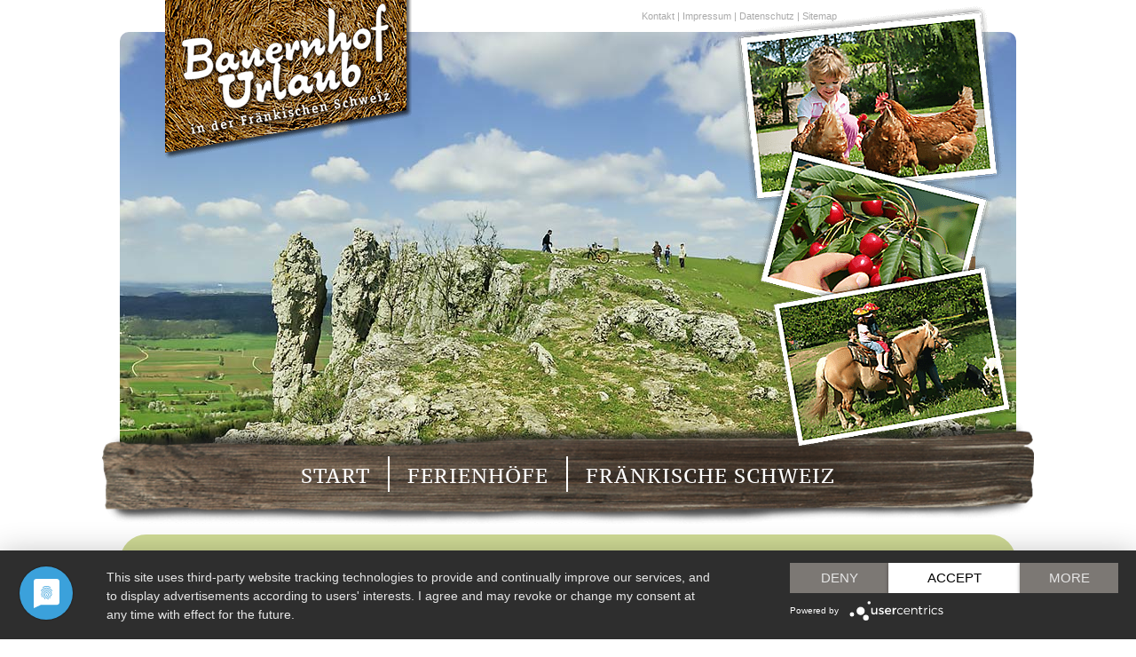

--- FILE ---
content_type: text/html; charset=UTF-8
request_url: https://bauernhofurlaub-fraenkische-schweiz.de/ferienhoefe.php
body_size: 4163
content:
<!DOCTYPE html>
<html>
<head>
    <meta name="Keywords" content="Urlaub auf dem Bauernhof"/>
    <meta name="Description"
          content="Urlaub auf dem Bauernhof in der Fränkischen Schweiz, Finden Sie den passenden Ferienhof in unserer Übersichtskarte"/>
    <title>Fränkische Schweiz, Urlaub auf dem Bauernhof, Ferienwohnungen, Unterkünfte</title>
    <meta charset="utf-8">
<meta name="viewport" content="width=device-width, initial-scale=1">
<meta http-equiv="Content-Type" content="text/html; charset=UTF-8" />
<meta http-equiv="Content-Language" content="de" />
<link rel="stylesheet" href="css/uikit.min.css"/>
<link rel="stylesheet" href="css/alt.css"/>
<link rel="stylesheet" href="css/custom.css"/>
<script src="js/uikit.min.js"></script>
<script src="js/uikit-icons.min.js"></script>
<script src="js/jquery.js"></script>
<script type="application/javascript" src="https://app.usercentrics.eu/latest/main.js" id="F25f9iN50"></script></head>
<body class="ferienhofe">
<div class="uk-container">
    <div id="impres" class="uk-visible@m"><a href="/kontakt_verein.php">Kontakt</a> | <a
        href="/impressum.php">Impressum</a> | <a
        href="/datenschutz.php">Datenschutz</a> | <a href="/sitemap.php">Sitemap</a></div>

<div class="logo">
    <img data-src="/img/logo-bauernhofurlaub.png" width="" height="" alt="Logo Bauernhofurlaub" uk-img class="logo-img">
</div> 
    
<div class="bg-header">
    <img data-src="/img/3-bilder.png" width="" height="" alt="Fränkische Schweiz" uk-img class="bilder-3">

</div>
<div class="uk-overflow-hidden@m">
    <div id="navi">
        <div class="uk-hidden@m mobilemenu">
            <button class="uk-button uk-button-default menu-btn" type="button" uk-toggle="target: #offcanvas-nav"><span uk-icon="icon: menu; ratio: 1.5"></span> Menü
            </button>

        </div>
        <div class="uk-visible@m">
            <div class="nav_punkt"><a href="/index.php">START</a></div>
            <div class="nav_trenn"></div>
            <div class="nav_punkt"><a href="/ferienhoefe.php">FERIENHÖFE</a></div>
            <div class="nav_trenn"></div>
            <div class="nav_punkt"><a href="/fraenkische_schweiz.php">FRÄNKISCHE SCHWEIZ</a></div>
            <div class="clear"></div>
        </div>

    </div>
</div>
<div id="offcanvas-nav" uk-offcanvas="overlay: true">
    <div class="uk-offcanvas-bar">

        <ul class="uk-nav uk-nav-default">
            <li class="menu-hauptpunkte"><a href="/index.php">START</a></li>
            <li class="menu-hauptpunkte"><a href="/ferienhoefe.php">FERIENHÖFE</a></li>
            <li class="menu-hauptpunkte"><a href="/fraenkische_schweiz.php">FRÄNKISCHE SCHWEIZ</a></li>
            <li class="uk-nav-divider"></li>
            <li class="menu-unterpunkte"><a href="/kontakt_verein.php">Kontakt</a></li>
            <li class="menu-unterpunkte"><a href="/impressum.php">Impressum</a></li>
            <li class="menu-unterpunkte"><a href="/datenschutz.php">Datenschutz</a></li>
            <li class="menu-unterpunkte"><a href="/sitemap.php">Sitemap</a></li>
        </ul>

    </div>
</div>
<div class="clear"></div>    <div class="inhalt">
        <h1>Ferienhöfe in der Fränkischen Schweiz:</h1>
        <p>Bitte wählen Sie einen Ferienhof aus der Karte unten oder suchen Sie den passenden Ferienhof über die
            Ferienhof-Übersichtsseite:<br/>
        </p>
        <div class="button2"><a href="sitemap.php">Zur Ferienhof-Übersicht &gt;</a></div>
        <p><br/>
            <img src="../basics/tier_klein.png" alt="" width="20" height="20"/> = Urlaub auf dem Bauernhof, <img
                    src="../basics/land_klein.png" alt="" width="20" height="20"/> = Urlaub auf dem Landhof</p>
        <script>
            jQuery(function ($) {
                $(".block_ifrepl-1_prev").click(function () {
                    $('#block_ifrepl-1').attr('src', $('#block_ifrepl-1').data('src'));
                    $('#mapscript2').attr('type', 'text/javascript');
                    jQuery.getScript('https://maps.googleapis.com/maps/api/js?v=3&key=AIzaSyCFMT1Uo29qWznKOtjLoJio9T1mH9JwiJQ&callback=initMap', function(){
                        $(".block_ifrepl-1_prev").hide();
                        $("#block_ifrepl-1").show();
                        $("#karte").show();
                    });
                });
            });
        </script>
        <div class="block_ifrepl-1_prev" style="width: 100%; height: 620px;">
            <div class="map-wrapper">
                <div class="map-alert"><a class="map-alert-text">Karte laden</a>
                </div>
            </div>
        </div>
        <div id="#block_ifrepl-1" style="display: none;"></div>
        <div id="karte" style="display: none;"></div>
    </div>
    <p><br/>
    </p>
</div>


<div class="loeschen"></div>
<div id="footer">
    Design: NaturErlebnis
    <a href="http://www.naturerlebnis-fs.de" target="_blank">Fränkische
        Schweiz</a></div>

</div>

<script id="mapscript2" type="text/javascript">
    function initMap() {
        var contentstring = "";

        var myLatlng = new google.maps.LatLng(49.79301199418204, 11.273860931396484);
        var mapOptions = {
            zoom: 10,
            center: myLatlng,
            panControl: false,
            zoomControl: true,
            mapTypeControl: true,
            scaleControl: false,
            streetViewControl: false,
            overviewMapControl: false
        };

        var map = new google.maps.Map(document.getElementById('karte'), mapOptions);

        var infowindow = new google.maps.InfoWindow({content: contentstring});

        var image = 'tier.png';
        var latlng = new google.maps.LatLng(49.82024, 11.434060000000045);
        var marker0 = new google.maps.Marker({
            position: latlng,
            title: "Adelhardt",
            map: map,
            icon: image
        });
        google.maps.event.addListener(marker0, "click", function () {
            infowindow.close();
            contentstring = '<p><img src="Bilder_Karte/Adelhardt.jpg" width="160" height="109" /><br /><strong>Fewo Adelhardt</strong><br />Adlitz<br /><a href="Urlaub_Bauernhof/Adelhardt.php">Zum Hofportrait </a><br /></p>';
            infowindow = new google.maps.InfoWindow({content: contentstring});
            infowindow.open(map, marker0);
        });

        var image = 'tier.png';
        var latlng = new google.maps.LatLng(49.8918504, 11.33097250000003);
        var marker1 = new google.maps.Marker({
            position: latlng,
            title: "Bauer",
            map: map,
            icon: image
        });
        google.maps.event.addListener(marker1, "click", function () {
            infowindow.close();
            contentstring =  '<p><img src="Bilder_Karte/Bauer_Plankenfels.jpg" width="160" height="120" /><br /><strong>Ferienhof Bauer</strong><br /> Plankenfels<br /><a href="Urlaub_Bauernhof/Bauer_Plankenfels.php">Zum Hofportrait </a><br /></p>';
            infowindow = new google.maps.InfoWindow({content: contentstring});
            infowindow.open(map, marker1);
        });

        var image = 'tier2.png';
        var latlng = new google.maps.LatLng(49.8289897, 11.315301200000022);
        var marker2 = new google.maps.Marker({
            position: latlng,
            title: "Posser, Gold",
            map: map,
            icon: image
        });
        google.maps.event.addListener(marker2, "click", function () {
            infowindow.close();
            contentstring = '<p><img src="Bilder_Karte/Posser.jpg" width="160" height="111" /><br /><strong>Ferienhof Zum Zwergenschloss</strong><br /><a href="Urlaub_Bauernhof/Posser.php">Zum Hofportrait</a><br /></p><p><img src="Bilder_Karte/gold.jpg" width="160" height="111" /><br /><strong>Ferienwohnungen Gold</strong><br /><a href="Urlaub_Bauernhof/Gold.php">Zum Hofportrait</a><br /></p>';
            infowindow = new google.maps.InfoWindow({content: contentstring});
            infowindow.open(map, marker2);
        });

        var image = 'tier2.png';
        var latlng = new google.maps.LatLng(49.78598, 11.419010000000071);
        var marker3 = new google.maps.Marker({
            position: latlng,
            title: "Boehmer Thiem",
            map: map,
            icon: image
        });
        google.maps.event.addListener(marker3, "click", function () {
            infowindow.close();
            contentstring = '<p>Haselbrunn<br /><img src="Bilder_Karte/Boehmer.jpg" width="160" height="120" /><br /><strong>Ferienhof Böhmer</strong><br /><a href="Urlaub_Bauernhof/Boehmer_Pottenstein.php">Zum Hofportrait</a><br /></p><p><img src="Bilder_Karte/Thiem.jpg" width="160" height="111" /><br /><strong>Bauernhof Thiem</strong><br /><a href="Urlaub_Bauernhof/Thiem_Haselbrunn.php">Zum Hofportrait</a><br /></p>';
            infowindow = new google.maps.InfoWindow({content: contentstring});
            infowindow.open(map, marker3);
        });


        var image = 'tier.png';
        var latlng = new google.maps.LatLng(49.63571, 11.267119999999977);
        var marker5 = new google.maps.Marker({
            position: latlng,
            title: "Burkhardt",
            map: map,
            icon: image
        });
        google.maps.event.addListener(marker5, "click", function () {
            infowindow.close();
            contentstring = '<p><img src="Bilder_Karte/Burkhardt.jpg" width="160" height="107" /><br /><strong>Fewo Burkhardt</strong><br />Sollenberg<br /><a href="Urlaub_Bauernhof/Burkhardt_Sollenberg.php">Zum Hofportrait</a><br /></p>';
            infowindow = new google.maps.InfoWindow({content: contentstring});
            infowindow.open(map, marker5);
        });

        var image = 'tier.png';
        var latlng = new google.maps.LatLng(49.6897872, 11.171605799999952);
        var marker6 = new google.maps.Marker({
            position: latlng,
            title: "Dahlmann",
            map: map,
            icon: image
        });
        google.maps.event.addListener(marker6, "click", function () {
            infowindow.close();
            contentstring = '<p><img src="Bilder_Karte/Dahlmann.jpg" width="160" height="120" /><br /><strong>Dahlmann-Schmidt</strong><br />Mittelehrenbach<br /><a href="Urlaub_Bauernhof/Dahlmann.php">Zum Hofportrait</a><br /></p>';
            infowindow = new google.maps.InfoWindow({content: contentstring});
            infowindow.open(map, marker6);
        });

        var image = 'land.png';
        var latlng = new google.maps.LatLng(49.704816, 11.277712999999949);
        var marker7 = new google.maps.Marker({
            position: latlng,
            title: "Deuerlein",
            map: map,
            icon: image
        });
        google.maps.event.addListener(marker7, "click", function () {
            infowindow.close();
            contentstring = '<p><img src="Bilder_Karte/Deuerlein_Affalterthal.jpg" width="160" height="120" /><br /><strong>Ferienhof Deuerlein</strong><br />Affalterthal<br /><a href="Urlaub_Bauernhof/Deuerlein.php">Zum Hofportrait</a><br /></p>';
            infowindow = new google.maps.InfoWindow({content: contentstring});
            infowindow.open(map, marker7);
        });

        var image = 'tier.png';
        var latlng = new google.maps.LatLng(49.82912, 11.116489999999999);
        var marker8 = new google.maps.Marker({
            position: latlng,
            title: "Dittrich",
            map: map,
            icon: image
        });
        google.maps.event.addListener(marker8, "click", function () {
            infowindow.close();
            contentstring = '<p><img src="Bilder_Karte/Dittrich.jpg" width="160" height="110" /><br /><strong>Forellenhof Dittrich</strong><br />Tiefenstürmig<br /><a href="Urlaub_Bauernhof/Dittrich.php">Zum Hofportrait</a><br /></p>';
            infowindow = new google.maps.InfoWindow({content: contentstring});
            infowindow.open(map, marker8);
        });

   
        var image = 'tier.png';
        var latlng = new google.maps.LatLng(49.6100552, 11.19369519999998);
        var marker10 = new google.maps.Marker({
            position: latlng,
            title: "Drei Linden",
            map: map,
            icon: image
        });
        google.maps.event.addListener(marker10, "click", function () {
            infowindow.close();
            contentstring = '<p><img src="Bilder_Karte/drei_linden.jpg" width="160" height="145" /><br /><strong>Landgasthof Drei Linden</strong><br />Etlaswind<br /><a href="Urlaub_Bauernhof/drei_linden.php">Zum Hofportrait</a><br /></p>';
            infowindow = new google.maps.InfoWindow({content: contentstring});
            infowindow.open(map, marker10);
        });

        var image = 'tier.png';
        var latlng = new google.maps.LatLng(49.7255134, 11.26613420000001);
        var marker11 = new google.maps.Marker({
            position: latlng,
            title: "Endres",
            map: map,
            icon: image
        });
        google.maps.event.addListener(marker11, "click", function () {
            infowindow.close();
            contentstring = '<p><img src="Bilder_Karte/Endres_schlehenm.jpg" width="160" height="145" /><br /><strong>Ferienhof Endres</strong><br />Schlehenmühle<br /><a href="Urlaub_Bauernhof/Endres_Egloffstein.php">Zum Hofportrait</a><br /></p>';
            infowindow = new google.maps.InfoWindow({content: contentstring});
            infowindow.open(map, marker11);
        });

        var image = 'tier.png';
        var latlng = new google.maps.LatLng(49.79675719999999, 11.293589500000053);
        var marker12 = new google.maps.Marker({
            position: latlng,
            title: "Endres",
            map: map,
            icon: image
        });
        google.maps.event.addListener(marker12, "click", function () {
            infowindow.close();
            contentstring = '<p>Engelhardsberg<br /><img src="Bilder_Karte/Endres_Engelhardsberg.jpg" width="160" height="121" /><br /><strong>Ferienhof Endres</strong><br /><a href="Urlaub_Bauernhof/Endres_Engelhardsberg.php">Zum Hofportrait</a><br /></p>';
            infowindow = new google.maps.InfoWindow({content: contentstring});
            infowindow.open(map, marker12);
        });

        var image = 'tier.png';
        var latlng = new google.maps.LatLng(49.6770027, 11.18841180000004);
        var marker14 = new google.maps.Marker({
            position: latlng,
            title: "Ferienhof Schauinsland",
            map: map,
            icon: image
        });
        google.maps.event.addListener(marker14, "click", function () {
            infowindow.close();
            contentstring = '<p><img src="Bilder_Karte/Breun.jpg" width="160" height="111" /><br /><strong>Ferienhof Schauinsland</strong><br />Oberehrenbach<br /><a href="Urlaub_Bauernhof/Ferienhof_Schauinsland.php">Zum Hofportrait</a><br /></p>';
            infowindow = new google.maps.InfoWindow({content: contentstring});
            infowindow.open(map, marker14);
        });

        var image = 'tier.png';
        var latlng = new google.maps.LatLng(49.721096, 11.224382300000002);
        var marker15 = new google.maps.Marker({
            position: latlng,
            title: "Rackelmann",
            map: map,
            icon: image
        });
        google.maps.event.addListener(marker15, "click", function () {
            infowindow.close();
            contentstring = '<p><img src="Bilder_Karte/Rackelmann_Hundshaupten.jpg" width="160" height="111" /><br /><strong>Rackelmann Gerda</strong><br /><a href="Urlaub_Bauernhof/Rackelmann_Hundshaupten.php">Zum Hofportrait</a><br /></p>';
            infowindow = new google.maps.InfoWindow({content: contentstring});
            infowindow.open(map, marker15);
        });

      /*  var image = 'tier.png';
        var latlng = new google.maps.LatLng(49.9072077, 11.221531400000003);
        var marker16 = new google.maps.Marker({
            position: latlng,
            title: "Görl",
            map: map,
            icon: image
        });
        google.maps.event.addListener(marker16, "click", function () {
            infowindow.close();
            contentstring = '<p><img src="Bilder_Karte/Goerl.jpg" width="160" height="111" /><br /><strong>Ferienhof Familie Görl</strong><br />Neuhaus<br /><a href="Urlaub_Bauernhof/Goerl_Neuhaus.php">Zum Hofportrait</a><br /></p>';
            infowindow = new google.maps.InfoWindow({content: contentstring});
            infowindow.open(map, marker16);
        }); */

        var image = 'tier.png';
        var latlng = new google.maps.LatLng(49.62511490000001, 11.263229499999966);
        var marker17 = new google.maps.Marker({
            position: latlng,
            title: "Häfling",
            icon: image
        });
        google.maps.event.addListener(marker17, "click", function () {
            infowindow.close();
            contentstring = '<p><img src="Bilder_Karte/Haenfling.jpg" width="160" height="111" /><br /><strong>Ferienhof Hänfling</strong><br />Dorfhaus<br /><a href="Urlaub_Bauernhof/Haenfling.php">Zum Hofportrait</a><br /></p>';
            infowindow = new google.maps.InfoWindow({content: contentstring});
            infowindow.open(map, marker17);
        });

        var image = 'tier.png';
        var latlng = new google.maps.LatLng(49.7528095, 11.261840099999972);
        var marker20 = new google.maps.Marker({
            position: latlng,
            title: "Roppelt",
            map: map,
            icon: image
        });
        google.maps.event.addListener(marker20, "click", function () {
            infowindow.close();
            contentstring = '<p>Morschreuth<br /><img src="Bilder_Karte/Roppelt.jpg" width="160" height="111" /><br /><strong>Gasthaus Roppelt</strong><br /><a href="Urlaub_Bauernhof/Roppelt.php">Zum Hofportrait</a><br /></p>';
            infowindow = new google.maps.InfoWindow({content: contentstring});
            infowindow.open(map, marker20);
        });

        var image = 'land_tier.png';
        var latlng = new google.maps.LatLng(49.6996262, 11.190551400000004);
        var marker21 = new google.maps.Marker({
            position: latlng,
            title: "Kern Reichold",
            map: map,
            icon: image
        });
        google.maps.event.addListener(marker21, "click", function () {
            infowindow.close();
            contentstring = '<p>Ortspitz<br /><img src="Bilder_Karte/Kern.jpg" width="160" height="111" /><br /><strong>Kernhof</strong><br /><a href="Urlaub_Bauernhof/Kern_Ortspitz.php">Zum Hofportrait</a><br /></p><p><img src="Bilder_Karte/reichold.jpg" width="160" height="111" /><br /><strong>Peterhof</strong><br /><a href="Urlaub_Bauernhof/Reichold.php">Zum Hofportrait</a></p>';
            infowindow = new google.maps.InfoWindow({content: contentstring});
            infowindow.open(map, marker21);
        });

        var image = 'tier.png';
        var latlng = new google.maps.LatLng(49.64088, 11.177159999999958);
        var marker23 = new google.maps.Marker({
            position: latlng,
            title: "Kroder",
            map: map,
            icon: image
        });
        google.maps.event.addListener(marker23, "click", function () {
            infowindow.close();
            contentstring = '<p><img src="Bilder_Karte/Kroder.jpg" width="160" height="111" /><br /><strong>Kroder-Hof</strong><br />Ermreuth<br /><a href="Urlaub_Bauernhof/Kroder.php">Zum Hofportrait</a><br /></p>';
            infowindow = new google.maps.InfoWindow({content: contentstring});
            infowindow.open(map, marker23);
        });

     /*   var image = 'tier.png';
        var latlng = new google.maps.LatLng(49.88597, 11.40623000000005);
        var marker24 = new google.maps.Marker({
            position: latlng,
            title: "Lappe",
            map: map,
            icon: image
        });
        google.maps.event.addListener(marker24, "click", function () {
            infowindow.close();
            contentstring = '<p><img src="Bilder_Karte/Lappe_Mistelgau.jpg" width="160" height="111" /><br /><strong>Schöchleinshof</strong><br />Mistelgau<br /><a href="Urlaub_Bauernhof/Lappe_Mistelgau.php">Zum Hofportrait</a><br /></p>';
            infowindow = new google.maps.InfoWindow({content: contentstring});
            infowindow.open(map, marker24);
        });  */



        var image = 'land.png';
        var latlng = new google.maps.LatLng(49.77685, 11.248399999999947);
        var marker27 = new google.maps.Marker({
            position: latlng,
            title: "Messingschlager",
            map: map,
            icon: image
        });
        google.maps.event.addListener(marker27, "click", function () {
            infowindow.close();
            contentstring = '<p><img src="Bilder_Karte/Messingschlager.jpg" width="160" height="111" /><br /><strong>Golfpension<br />Messingschlager</strong><br />Kanndorf<br /><a href="Urlaub_Bauernhof/Messingschlager.php">Zum Hofportrait</a><br /></p>';
            infowindow = new google.maps.InfoWindow({content: contentstring});
            infowindow.open(map, marker27);
        });


        var image = 'tier.png';
        var latlng = new google.maps.LatLng(49.7469393, 11.21232740000005);
        var marker29 = new google.maps.Marker({
            position: latlng,
            title: "Mühlhäuser",
            map: map,
            icon: image
        });
        google.maps.event.addListener(marker29, "click", function () {
            infowindow.close();
            contentstring = '<p><img src="Bilder_Karte/Muehlhaeuser.jpg" width="160" height="111" /><br /><strong>Gasthof Mühlhäuser</strong><br />Wannbach<br /><a href="Urlaub_Bauernhof/Muehlhaeuser_Wannbach.php">Zum Hofportrait</a><br /></p>';
            infowindow = new google.maps.InfoWindow({content: contentstring});
            infowindow.open(map, marker29);
        });

     

        var image = 'tier.png';
        var latlng = new google.maps.LatLng(49.6353, 11.287990000000036);
        var marker32 = new google.maps.Marker({
            position: latlng,
            title: "Pingold",
            map: map,
            icon: image
        });
        google.maps.event.addListener(marker32, "click", function () {
            infowindow.close();
            contentstring = '<p><img src="Bilder_Karte/Pingold.jpg" width="160" height="111" /><br /><strong>Ferienhof im Hirtengärtl</strong><br />Lilling<br /><a href="Urlaub_Bauernhof/Pingold.php">Zum Hofportrait</a><br /></p>';
            infowindow = new google.maps.InfoWindow({content: contentstring});
            infowindow.open(map, marker32);
        });

     /*   var image = 'tier.png';
        var latlng = new google.maps.LatLng(49.64942, 11.309120000000007);
        var marker45 = new google.maps.Marker({
            position: latlng,
            title: "Schafferhof",
            map: map,
            icon: image
        });
        google.maps.event.addListener(marker45, "click", function () {
            infowindow.close();
            contentstring = '<p><img src="Bilder_Karte/schafferhof.jpg" width="160" height="118" /><br /><strong>Ferienwohnung Schafferhof</strong><br />Görbitz<br /><a href="Urlaub_Bauernhof/Schafferhof_Hiltpoltstein.php">Zum Hofportrait</a><br /></p>';
            infowindow = new google.maps.InfoWindow({content: contentstring});
            infowindow.open(map, marker45);
        });  */

        var image = 'tier.png';
        var latlng = new google.maps.LatLng(49.8234024, 11.22817950000001);
        var marker33 = new google.maps.Marker({
            position: latlng,
            title: "Sponsel",
            map: map,
            icon: image
        });
        google.maps.event.addListener(marker33, "click", function () {
            infowindow.close();
            contentstring = '<p><img src="Bilder_Karte/sponsel_oberfellendorf.jpg" width="160" height="111" /><br /><strong>Landgasthaus Sponsel</strong><br />Oberfellendorf<br /><a href="Urlaub_Bauernhof/Sponsel_Oberfellendorf.php">Zum Hofportrait</a><br /></p>';
            infowindow = new google.maps.InfoWindow({content: contentstring});
            infowindow.open(map, marker33);
        });

        var image = 'tier.png';
        var latlng = new google.maps.LatLng(49.6991381, 11.327522700000031);
        var marker34 = new google.maps.Marker({
            position: latlng,
            title: "Stangl",
            map: map,
            icon: image
        });
        google.maps.event.addListener(marker34, "click", function () {
            infowindow.close();
            contentstring = '<p><img src="Bilder_Karte/Stangl.jpg" width="160" height="111" /><br /><strong>Gasthof-Pension<br />Zum Signalstein</strong><br />Hundsdorf<br /><a href="Urlaub_Bauernhof/Stangl_Obertrubach.php">Zum Hofportrait</a><br /></p>';
            infowindow = new google.maps.InfoWindow({content: contentstring});
            infowindow.open(map, marker34);
        });

        var image = 'tier.png';
        var latlng = new google.maps.LatLng(49.86169, 11.293329999999969);
        var marker43 = new google.maps.Marker({
            position: latlng,
            title: "Stenglein",
            map: map,
            icon: image
        });
        google.maps.event.addListener(marker43, "click", function () {
            infowindow.close();
            contentstring = '<p><img src="Bilder_Karte/stenglein.jpg" width="160" height="111" /><br /><strong>Ferienhof Stenglein</strong><br />Breitenlesau<br /><a href="Urlaub_Bauernhof/Stenglein_Breitenlesau.php">Zum Hofportrait</a><br /></p>';
            infowindow = new google.maps.InfoWindow({content: contentstring});
            infowindow.open(map, marker43);
        });

  

        var image = 'tier.png';
        var latlng = new google.maps.LatLng(49.83126, 11.26242000000002);
        var marker38 = new google.maps.Marker({
            position: latlng,
            title: "Wunder",
            map: map,
            icon: image
        });
        google.maps.event.addListener(marker38, "click", function () {
            infowindow.close();
            contentstring = '<p><img src="Bilder_Karte/Wunder_Ferienhaus.jpg" width="160" height="111" /><br /><strong>Ferienhof Zum Aufseßtal</strong><br />Voigendorf<br /><a href="Urlaub_Bauernhof/Wunder_Voigendorf.php">Zum Hofportrait</a><br /></p>';
            infowindow = new google.maps.InfoWindow({content: contentstring});
            infowindow.open(map, marker38);
        });

        var image = 'tier.png';
        var latlng = new google.maps.LatLng(49.6713, 11.289260000000013);
        var marker39 = new google.maps.Marker({
            position: latlng,
            title: "Hohe",
            map: map,
            icon: image
        });
        google.maps.event.addListener(marker39, "click", function () {
            infowindow.close();
            contentstring = '<p><img src="Bilder_Karte/Hohe.jpg" width="160" height="111" /><br /><strong>Ferienhof Hohe</strong><br />Großenohe<br /><a href="Urlaub_Bauernhof/Hohe.php">Zum Hofportrait</a><br /></p>';
            infowindow = new google.maps.InfoWindow({content: contentstring});
            infowindow.open(map, marker39);
        });
        var image = 'tier.png';
        var latlng = new google.maps.LatLng(49.9357599, 11.411731700000018);
        var marker40 = new google.maps.Marker({
            position: latlng,
            title: "Redel",
            map: map,
            icon: image
        });
        google.maps.event.addListener(marker40, "click", function () {
            infowindow.close();
            contentstring = '<p><img src="Bilder_Karte/redel.jpg" width="160" height="111" /><br /><strong>Ferienhaus Lochau</strong><br />Lochau<br /><a href="Urlaub_Bauernhof/Redel.php">Zum Hofportrait</a><br /></p>';
            infowindow = new google.maps.InfoWindow({content: contentstring});
            infowindow.open(map, marker40);
        });

        var image = 'land.png';
        var latlng = new google.maps.LatLng(49.83399, 11.410910000000058);
        var marker41 = new google.maps.Marker({
            position: latlng,
            title: "Zutt",
            map: map,
            icon: image
        });
        google.maps.event.addListener(marker41, "click", function () {
            infowindow.close();
            contentstring = '<p><img src="Bilder_Karte/zutt.jpg" width="160" height="111" /><br /><strong>Ferienwohnung Zutt</strong><br />Christanz<br /><a href="Urlaub_Bauernhof/Zutt.php">Zum Hofportrait</a><br /></p>';
            infowindow = new google.maps.InfoWindow({content: contentstring});
            infowindow.open(map, marker41);
        });


    }

    google.maps.event.addDomListener(window, 'load', initMap());



</script>

</body>
</html>

--- FILE ---
content_type: text/css
request_url: https://bauernhofurlaub-fraenkische-schweiz.de/css/alt.css
body_size: 924
content:
@charset "UTF-8";
body {
    background-color: #FFFFFF;
    margin-top: 0px;
}
img {
    border: none;
    margin: 0px;
}
#haupt {
    height: auto;
    width: 1010px;
    visibility: visible;
    z-index: 1;
    position: absolute;
    margin-left: 50%;
    left: -506px;
    top: 0px;
}
#bildhead {
    height: auto;
    width: auto;
    visibility: visible;
    z-index: 2;
}
#inhalt {
    height: auto;
    min-height: 450px;
    width: 869px;
    visibility: visible;
    z-index: 2;
    background-image: url(../basics/verlauf.gif);
    background-repeat: repeat-x;
    padding-left: 44px;
    padding-top: 30px;
    padding-right: 46px;
    padding-bottom: 30px;
    margin-left: 27px;
    margin-right: 24px;
}
#karte {
    height: 615px;
    width: 867px;
    visibility: visible;
    z-index: 10;
    border: 1px solid #282828;
}
#bilder {
    height: auto;
    visibility: visible;
    z-index: 4;
}
#text {
    height: auto;
    visibility: visible;
    z-index: 4;
}
.loeschen {
    clear: both;
}
.mittig {
    text-align: center;
}
.links {
    float: left;
    margin-left:5px;
}
.button {
    display: block;
    background-image: url(../basics/button.gif);
    background-repeat: no-repeat;
    height: 31px;
    width: 212px;
    font-family: Arial, Helvetica, sans-serif;
    font-size: 15px;
    color: #FFF;
    line-height: 31px;
    font-weight: bold;
    margin-top: 50px;
}
.button a:link, .button a:visited {
    display:block;
    color: #FFF;
    text-decoration: none;
    padding-left: 15px;
}
.button a:hover {
    display:block;
    background-image: url(../basics/button.gif);
    background-position:0px -31px;
    padding-left: 15px;
}
.button2 {
    display: block;
    background-image: url(../basics/button.gif);
    background-repeat: no-repeat;
    height: 31px;
    width: 212px;
    font-family: Arial, Helvetica, sans-serif;
    font-size: 15px;
    color: #FFF;
    line-height: 31px;
    font-weight: bold;
    margin-top: 0px;
}
.button2 a:link, .button2 a:visited {
    display:block;
    color: #FFF;
    text-decoration: none;
    padding-left: 15px;
}
.button2 a:hover {
    display:block;
    background-image: url(../basics/button.gif);
    background-position:0px -31px;
    padding-left: 15px;
}
.hof {
    display: block;
    float: left;
    height: 156px;
    max-width: 160px;
    font-family: Arial, Helvetica, sans-serif;
    font-size: 13px;
    color: #FFF;
    line-height: 18px;
    margin-bottom: 13px;
    background-color: #80a121;
    text-align: center;
}
.hof a:link, .hof a:visited {
    display:block;
    color: #FFF;
    text-decoration: none;
}
.hof a:hover {
    display: block;
    background-color: #666;
}
.abstand {
    padding-top: 5px;
    padding-bottom: 5px;
}

#impres a:link, #impres a:visited {
    color: #AAA;
    text-decoration: none;
}
#impres a:hover {
    color: #000;
    text-decoration: none;
}
#footer {
    z-index: 10;
    font-family: Arial, Helvetica, sans-serif;
    font-size: 11px;
    color: #AAA;
    text-align: center;
}
#footer a:link, #footer a:visited {
    color: #AAA;
    text-decoration: none;
}

.nav_punkt {
    width: auto;
    height: 40px;
    font-family: 'PT Serif Caption', serif;
    font-size: 22px;
    color: #FFF;
    line-height: 40px;
    float: left;
    margin-right: 20px;
    margin-left: 20px;
    letter-spacing: 1px;
}
.nav_punkt a:link, .nav_punkt a:visited {
    color: #FFF;
    text-decoration: none;
}
.nav_punkt a:hover {
    color: #D6E0AA;
    text-decoration: none;
}

.nav_trenn {
    width: 2px;
    height: 40px;
    background-color: #FFF;
    float: left;
}
.rahmen {
    border: 1px solid #282828;
    margin-bottom: 8px;
}
.balken_rosa {
    display: block;
    height: 30px;
    width: 100%;
    font-family: Arial, Helvetica, sans-serif;
    font-size: 16px;
    color: #71544A;
    line-height: 30px;
    background-color: #F8BAA2;
    text-align: center;
    font-weight: bold;
}
h1 {
    font-family: 'PT Serif Caption', serif;
    font-size: 35px;
    color: #3e3e3e;
    text-align: left;
    line-height: 42px;
    margin-top: 0px;
    font-weight: normal;
}
h2 {
    font-family: Arial, Helvetica, sans-serif;
    font-size: 18px;
    color: #D60303;
    text-align: left;
    font-weight: bold;
}
li {
    font-family: Arial, Helvetica, sans-serif;
    font-size: 13px;
    color: #4a4a4a;
    text-align: left;
    font-weight: normal;
    line-height: 22px;
    margin-top: 0px;
    margin-bottom: 5px;
    list-style-position: outside;
    list-style-image: url(../basics/punkt.gif);
}
li a:link, li a:visited {
    color: #4a4a4a;
}
li a:hover {
    color: #000;
}
ul {
    margin:0px;
    padding-left:15px;
}

p {
    font-family: Arial, Helvetica, sans-serif;
    font-size: 13px;
    color: #3e3e3e;
    line-height: 24px;
    margin-top: 0px;
}
p a:link, p a:visited {
    color: #80a121;
}
p a:hover {
    color: #000;
}

strong {
    font-size: 13px;
    color: #80a121;
    text-align: left;
    font-weight: bold;
}
.fett {
    font-size: 13px;
    color: #232523;
    text-align: left;
    font-weight: bold;
}
hr {
    border: 0px;
    border-top: solid 2px #4B4C49;
    height: 3px;
    width: 100%;
}
td {
    vertical-align: top;
    padding:0px;
    margin:0px;
}


--- FILE ---
content_type: text/css
request_url: https://bauernhofurlaub-fraenkische-schweiz.de/css/custom.css
body_size: 930
content:
@import "fonts.css";
@import "container.css";
@import "usercentrics.css";
.uk-container {
    max-width: 1010px;
}

#bilder {
    float: none;
    margin: 0 auto;
}

body {
    word-break: break-word;
}

.button,
.button2 a {
    background-color: #D62525;
    border-radius: 10px;
}

.hof img {
    max-height: 110px;
}

.hof a {
    height: 100%;
}

table {
    width: auto;
}

.inhalt {
    background: rgb(207, 218, 149);
    background: linear-gradient(180deg, rgba(207, 218, 149, 1) 1%, rgba(255, 255, 255, 1) 100%);
    border-radius: 30px;
    padding-left: 44px;
    padding-top: 30px;
    padding-right: 46px;
    padding-bottom: 30px;
    margin-bottom: 40px;
}

.clear {
    clear: both;
}

.menu-hauptpunkte a {
    font-family: 'PT Serif Caption', serif;
    line-height: 40px;
}

.uk-offcanvas-bar .uk-nav-default > li.menu-unterpunkte > a {
    font-size: 14px;
}

#navi {
    background: url("../img/balken-navi.png");
    height: 122px;
    background-size: cover;
    background-repeat: no-repeat;
    display: flex;
    align-items: center;
    justify-content: center;
    margin-bottom: 10px;
}

.bg-header {
    background: url("../img/tuechersfeld.jpg");
    background-size: cover;
    text-align: right;
    border-radius: 10px;
    margin-bottom: -40px;
    background-repeat: no-repeat;
}


body.ferienhofe .bg-header {
    background: url("../img/walberla-fraenkische-schweiz.jpg");
}

body.frschweiz .bg-header {
    background: url("../img/pottenstein.jpg");
}

body.ferienhause .bg-header {
    background: url("../img/pottenstein.jpg");
}

.nav_punkt {
    line-height: 55px;
}

.bilder-3 {
    margin-top: -30px;
}

.menu-btn {
    color: white;
    border: none;
    line-height: 14px;
    font-size: 22px;
    letter-spacing: 1px;
    font-family: 'PT Serif Caption', serif;
    padding-left: 50px;
}

.uk-offcanvas-bar .uk-nav-default > li > a {
    color: white;
    font-size: 17px;
    letter-spacing: 0.5px;
}

#impres {
    visibility: visible;
    font-family: Arial, Helvetica, sans-serif;
    font-size: 11px;
    color: #AAA;
    padding: 10px 0;
    text-align: right;
    margin-right: 20%;
    position: relative;
    z-index: 1;
}

.logo {
    float: left;
    margin-left: 50px;
    margin-top: -37px;
}

.nav_trenn {
    margin-top: 6px;
}

#karte {
    width: 100%;
}

#text {
    float: none;
}

@media screen and (max-width: 960px) {
    #navi {
        min-height: 110px;
        height: auto;
        background-size: contain;
    }


    .logo {
        margin-top: 0;
    }

    .bilder-3 {
        max-width: 230px;
        margin-top: 0;
    }

}

@media screen and (max-width: 768px) {

    .mobilemenu {
        margin: 0 auto;
    }

    .menu-btn {
        padding-left: 0;
        padding-top: 7px;
    }

    #navi {
        min-height: 80px;
        height: auto;
        background-size: contain;
        background-position: center;
    }


    .bg-header .bilder-3 {
        visibility: hidden;
        max-height: 320px;
    }

    .uk-container {
        padding: 0;
    }

    .inhalt {
        border-radius: 0;
    }

    .bg-header {
        border-radius: 0;
    }

    .logo {
        margin-left: 50px;
        max-width: 210px;
    }

    h1 {
        font-size: 28px;
        line-height: 35px;
    }

}

@media screen and (max-width: 960px) {
    #navi {
        justify-content: flex-start;
    }
}


@media screen and (max-width: 550px) {
    #navi {
        min-height: 60px;
        height: auto;
        background-size: contain;
    }
}

@media screen and (max-width: 440px) {
    .bg-header {
        margin-top: 50px;
    }

    .bg-header .bilder-3 {
        max-width: 260px;
    }

    .menu-btn {
        padding-left: 10px;
    }

    #navi {
        min-height: 50px;
        height: auto;
        background-size: cover;
    }

    .uk-width-1-2 {
        /*width: 100%;*/
    }

    .logo {
        margin-left: 0;
        position: absolute;
    }

    .inhalt {
        padding-left: 10px;
        padding-right: 10px;
    }

    h1 {
        font-size: 22px;
        line-height: 30px;
    }
}

@media screen and (min-width: 768px) {
    #navi {
        margin-left: -20px;
        margin-right: -20px;
    }
}

--- FILE ---
content_type: text/css
request_url: https://bauernhofurlaub-fraenkische-schweiz.de/css/fonts.css
body_size: 42
content:
/* pt-serif-caption-regular - latin */
@font-face {
    font-family: 'PT Serif Caption';
    font-style: normal;
    font-weight: 400;
    src: url('../fonts/pt-serif-caption-v11-latin-regular.eot'); /* IE9 Compat Modes */
    src: local('PT Serif Caption'), local('PTSerif-Caption'),
    url('../fonts/pt-serif-caption-v11-latin-regular.eot?#iefix') format('embedded-opentype'), /* IE6-IE8 */
    url('../fonts/pt-serif-caption-v11-latin-regular.woff2') format('woff2'), /* Super Modern Browsers */
    url('../fonts/pt-serif-caption-v11-latin-regular.woff') format('woff'), /* Modern Browsers */
    url('../fonts/pt-serif-caption-v11-latin-regular.ttf') format('truetype'), /* Safari, Android, iOS */
    url('../fonts/pt-serif-caption-v11-latin-regular.svg#PTSerifCaption') format('svg'); /* Legacy iOS */
}

--- FILE ---
content_type: text/css
request_url: https://bauernhofurlaub-fraenkische-schweiz.de/css/container.css
body_size: 465
content:
.map-wrapper {
    background-position: center;
    width: 100%;
    height: 100%;
    background-size: cover;
    background-repeat: no-repeat;
    cursor: pointer;
    background-image: url('../img/googlemaps.jpg');
}
.map-alert {
    background-color: rgba(0,0,0,0.7);
    width: 100%;
    height: 100%;
    text-align: center;
    opacity: 1;
    transition: all 0.3s;
}
a.map-alert-text {
    width: 100%;
    height: 100%;
    color: #fff;
    text-transform: uppercase;
    font-size: 1.5em;
    text-decoration: none;
    display: flex;
    justify-content: center;
    align-items: center;
    max-width: 80%;
    margin: 0 auto;
    line-height: 1.2;
    font-style: italic;
    letter-spacing: 4px;
    transition: all 0.3s;
}
    a.map-alert-text:hover {
        text-decoration: none;
    }
.map-wrapper:hover .map-alert {
    width: 100%;
    height: 100px;
    color: #fff;
    transition: all 0.3s;
}
.map-wrapper:hover .map-alert a.map-alert-text {
    color: #fff;
    transition: all 0.3s;
}
@media only screen and (max-width: 800px){
    a.map-alert-text {
        font-size: 18px;
    }
}
.default-wrapper {
    width: 500px;
    height: 300px;
    padding: 30px;
    box-sizing: border-box;
    -webkit-box-shadow: 0px 0px 15px 0px rgba(0,0,0,0.3);
    -moz-box-shadow: 0px 0px 15px 0px rgba(0,0,0,0.3);
    box-shadow: 0px 0px 15px 0px rgba(0,0,0,0.3);
    border-radius: 20px;
}
.default-alert {
    background-image: url('../images/preview_pictures/default.jpg');
    background-size: cover;
    background-position: center;
    background-repeat: no-repeat;
    width: 100%;
    height: 100%;
    -webkit-box-shadow: 0 0 15px 0 rgba(0,0,0,0.3) inset;
    -moz-box-shadow: 0 0 15px 0 rgba(0,0,0,0.3) inset;
    box-shadow: 0 0 15px 0 rgba(0,0,0,0.3) inset;
}
a.default-alert-text {
    display: flex;
    justify-content: center;
    align-items: center;
    text-align: center;
    width: 100%;
    height: 100%;
    text-transform: uppercase;
    color: #fff;
    font-size: 1.5em;
    font-style: italic;
    letter-spacing: 4px;
    background-color: rgba(0,0,0,0.5);
    transition: all 0.3s;
}
a.default-alert-text:hover {
    text-decoration: none;
    background-color: rgba(0,0,0,0.2);
    transition: all 0.3s;
    color: #fff;
}
a.default-alert-text:before,
a.default-alert-text:after {
    content: '';
    display: inline-block;
    width: 30px;
    height: 30px;
    transition: all 0.3s;
}
a.default-alert-text:before {
    border-left: solid 2px #fff;
    border-top: solid 2px #fff;
    margin-right: 10px;
    margin-top: -40px;
}
a.default-alert-text:after {
    border-right: solid 2px #fff;
    border-bottom: solid 2px #fff;
    margin-left: 10px;
    margin-bottom: -40px;
}
a.default-alert-text:hover:before {
    margin-right: 20px;
    margin-top: -45px;
    transition: all 0.3s;
}
a.default-alert-text:hover:after {
    margin-left: 20px;
    margin-bottom: -45px;
    transition: all 0.3s;
}

--- FILE ---
content_type: text/css
request_url: https://bauernhofurlaub-fraenkische-schweiz.de/css/usercentrics.css
body_size: 892
content:
.usercentrics-button.layout-1 .uc-banner-content .btn-list .uc-btn.uc-btn-primary {
    background-color: white !important;
    color: black !important;
}

.usercentrics-button .uc-main-banner .btn-deny {
    background-color: #7c7874 !important;
    color: #e6e6e6 !important;
}

.usercentrics-button .uc-main-banner .more-info-button {
    background-color: #7c7874 !important;
    color: #e6e6e6 !important;
}

#usercentrics-button #uc-banner-modal .uc-banner-content {
    background-color: #2e2e2e !important;
}

.usercentrics-button.layout-1 .uc-corner-modal .uc-corner-modal-content .uc-card-header {
    border-top-left-radius: 8px !important;
    border-top-right-radius: 8px !important;
    background-color: #7c7874 !important;
}

.usercentrics-button.layout-1 .uc-corner-modal .uc-corner-modal-content .uc-nav-tabs {
    background-color: #7c7874 !important;
}

.usercentrics-button .uc-corner-modal .uc-card-footer .uc-save-settings-button {
    background-color: #7c7874 !important;
    cursor: inherit;
    color: #ffffff;
}

.usercentrics-button.uc-button-bl .uc-privacy-button-wrapper {
    left: 20px !important;
    bottom: 20px !important;
}

#usercentrics-button #uc-consents-info-modal .uc-modal-header {
    -webkit-box-align: center;
    -ms-flex-align: center;
    align-items: center;
    background-color: #7c7874 !important;
    border-bottom: 0;
    border-radius: 6px 6px 0 0;
    height: 50px;
    padding: 12px 20px;
    position: relative;
}

#usercentrics-button #uc-consents-info-modal .uc-modal-footer .uc-save-settings-and-close-button {
    background-color: #7c7874 !important;
    border-radius: inherit;
    color: #fff;
    cursor: inherit;
    font-weight: 600 !important;
    padding: 13px 0 !important;
    text-shadow: none !important;
    width: 100%;
}

#usercentrics-button #uc-consents-info-modal .uc-modal-header .uc-info-modal-search-bar input {
    -webkit-appearance: none;
    -moz-appearance: none;
    appearance: none;
    background-color: #7c7874!important;
    border: 0px !important;
    border-radius: 50px;
    color: #fff;
    font-size: 14px;
    height: 100%;
    outline: none;
    padding: 0 35px !important;
    width: 100%;
}

#usercentrics-button #uc-consents-info-modal .uc-info-modal-sidebar {
    background-color: #fff0da !important;
    display: block;
    -ms-flex-preferred-size: 230px;
    flex-basis: 230px;
    -ms-flex-negative: 0;
    flex-shrink: 0;
    height: 100%;
    overflow-y: auto;
    position: relative;
    min-width: 230px;
    z-index: 3;
}

#usercentrics-button #uc-consents-info-modal .uc-info-modal-sidebar .uc-powered-by {
    background-color: #fff0da !important;
    -webkit-box-shadow: 0 0 10px 7px #fff0da;
    box-shadow: 0 0 10px 7px #fff0da;
    line-height: 1.3;
    padding: 5px 30px;
    position: absolute;
    bottom: 0;
    left: 0;
}

.usercentrics-button .uc-svg-24 path {
    fill: #7c7874 !important;
}

#usercentrics-button input[type=checkbox].uc-form-check-input + label:before, .uc-embed input[type=checkbox].uc-form-check-input + label:before {
    content: "";
    background-color: #fff;
    border: 2px solid #7c7874
    !important;
    border-radius: 2px;
    -webkit-box-sizing: border-box;
    box-sizing: border-box;
    display: inline-block;
    height: 20px;
    -webkit-transition: .2s;
    transition: .2s;
    width: 20px;
}
@media (min-width: 640px) {
    /* DESKTOP ACCEPT BUTTONS*/
    #usercentrics-button #uc-banner-modal .uc-optin-description {
        width: 50%;
        float: left;
    }
    .uc-btn-footer-container {
        width: 300px;
        float: right;
        position: relative;
        bottom: 30px;
    }
}
@media (min-width: 641px ) AND (max-width: 770px) {
    #usercentrics-button #uc-banner-modal .uc-optin-description {
        padding-bottom: 80px;
    }
}
@media (max-width: 1259px) {
    #usercentrics-button.layout-1.usercentrics-button #uc-banner-modal .btn-list.show-deny-btn.show-more-btn #uc-btn-deny-banner {
        width: 100%!important;
    }
    #usercentrics-button.layout-1.usercentrics-button #uc-banner-modal .btn-list.show-deny-btn.show-more-btn #uc-btn-accept-banner {
        width: 100%!important;
        margin-top: 5px;
    }
    #usercentrics-button.layout-1.usercentrics-button #uc-banner-modal .btn-list.show-deny-btn.show-more-btn #uc-btn-more-info-banner {
        width: 100%!important;
        margin-top: 5px;
    }
}
@media (min-width: 900px) {
    .uc-btn-footer-container {
        width: 370px;
        float: right;
        position: relative;
        bottom: 30px;
    }
    .uc-banner-content {
        height: 170px;
    }
}

@media (min-width: 1070px) {
    #usercentrics-button #uc-banner-modal .uc-optin-description {
        width: 60%;
        float: left;
    }
}
@media (min-width: 1260px) {
    .uc-banner-content {
        height: 100px;
    }
}
